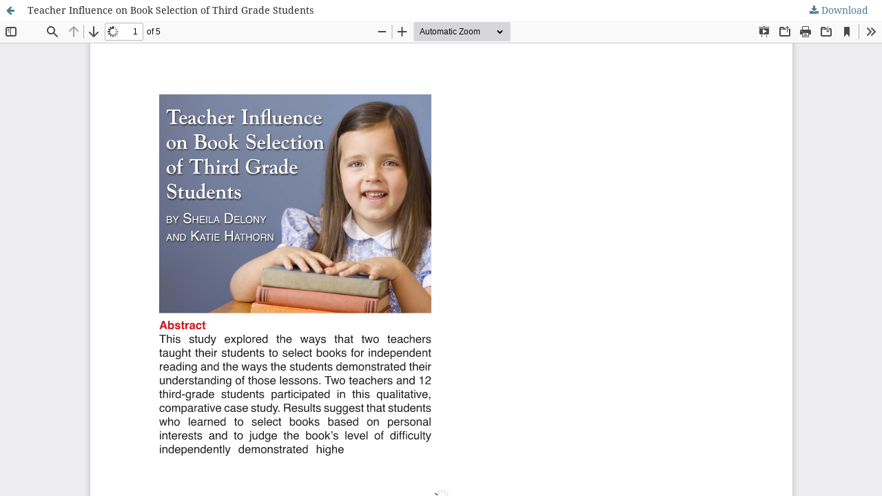

--- FILE ---
content_type: text/html; charset=utf-8
request_url: https://galiteracyjournal.org/index.php/gjl/article/view/46/44
body_size: 1066
content:
<!DOCTYPE html>
<html lang="en" xml:lang="en">
<head>
	<meta http-equiv="Content-Type" content="text/html; charset=utf-8" />
	<meta name="viewport" content="width=device-width, initial-scale=1.0" />
	<title>View of Teacher Influence on Book Selection of Third Grade Students</title>

	
<link rel="icon" href="https://galiteracyjournal.org/public/journals/1/favicon_en_US.png" />
<meta name="generator" content="Open Journal Systems 3.4.0.9" />
	<link rel="stylesheet" href="https://galiteracyjournal.org/index.php/gjl/$$$call$$$/page/page/css?name=stylesheet" type="text/css" /><link rel="stylesheet" href="https://galiteracyjournal.org/lib/pkp/styles/fontawesome/fontawesome.css?v=3.4.0.9" type="text/css" />
	<script src="https://galiteracyjournal.org/lib/pkp/lib/vendor/components/jquery/jquery.min.js?v=3.4.0.9" type="text/javascript"></script><script src="https://galiteracyjournal.org/lib/pkp/lib/vendor/components/jqueryui/jquery-ui.min.js?v=3.4.0.9" type="text/javascript"></script><script src="https://galiteracyjournal.org/plugins/themes/default/js/lib/popper/popper.js?v=3.4.0.9" type="text/javascript"></script><script src="https://galiteracyjournal.org/plugins/themes/default/js/lib/bootstrap/util.js?v=3.4.0.9" type="text/javascript"></script><script src="https://galiteracyjournal.org/plugins/themes/default/js/lib/bootstrap/dropdown.js?v=3.4.0.9" type="text/javascript"></script><script src="https://galiteracyjournal.org/plugins/themes/default/js/main.js?v=3.4.0.9" type="text/javascript"></script>
</head>
<body class="pkp_page_article pkp_op_view">

		<header class="header_view">

		<a href="https://galiteracyjournal.org/index.php/gjl/article/view/46" class="return">
			<span class="pkp_screen_reader">
									Return to Article Details
							</span>
		</a>

		<a href="https://galiteracyjournal.org/index.php/gjl/article/view/46" class="title">
			Teacher Influence on Book Selection of Third Grade Students
		</a>

		<a href="https://galiteracyjournal.org/index.php/gjl/article/download/46/44/177" class="download" download>
			<span class="label">
				Download
			</span>
			<span class="pkp_screen_reader">
				Download PDF
			</span>
		</a>

	</header>

	<script type="text/javascript">
		// Creating iframe's src in JS instead of Smarty so that EZProxy-using sites can find our domain in $pdfUrl and do their rewrites on it.
		$(document).ready(function() {
			var urlBase = "https://galiteracyjournal.org/plugins/generic/pdfJsViewer/pdf.js/web/viewer.html?file=";
			var pdfUrl = "https://galiteracyjournal.org/index.php/gjl/article/download/46/44/177";
			$("#pdfCanvasContainer > iframe").attr("src", urlBase + encodeURIComponent(pdfUrl));
		});
	</script>

	<div id="pdfCanvasContainer" class="galley_view">
				<iframe src="" width="100%" height="100%" style="min-height: 500px;" title="Article (PDF) of Teacher Influence on Book Selection of Third Grade Students" allow="fullscreen" webkitallowfullscreen="webkitallowfullscreen"></iframe>
	</div>
	
<script defer src="https://static.cloudflareinsights.com/beacon.min.js/vcd15cbe7772f49c399c6a5babf22c1241717689176015" integrity="sha512-ZpsOmlRQV6y907TI0dKBHq9Md29nnaEIPlkf84rnaERnq6zvWvPUqr2ft8M1aS28oN72PdrCzSjY4U6VaAw1EQ==" data-cf-beacon='{"version":"2024.11.0","token":"6e7aec1f0cd24eaba2ff683dbef0070f","r":1,"server_timing":{"name":{"cfCacheStatus":true,"cfEdge":true,"cfExtPri":true,"cfL4":true,"cfOrigin":true,"cfSpeedBrain":true},"location_startswith":null}}' crossorigin="anonymous"></script>
</body>
</html>
